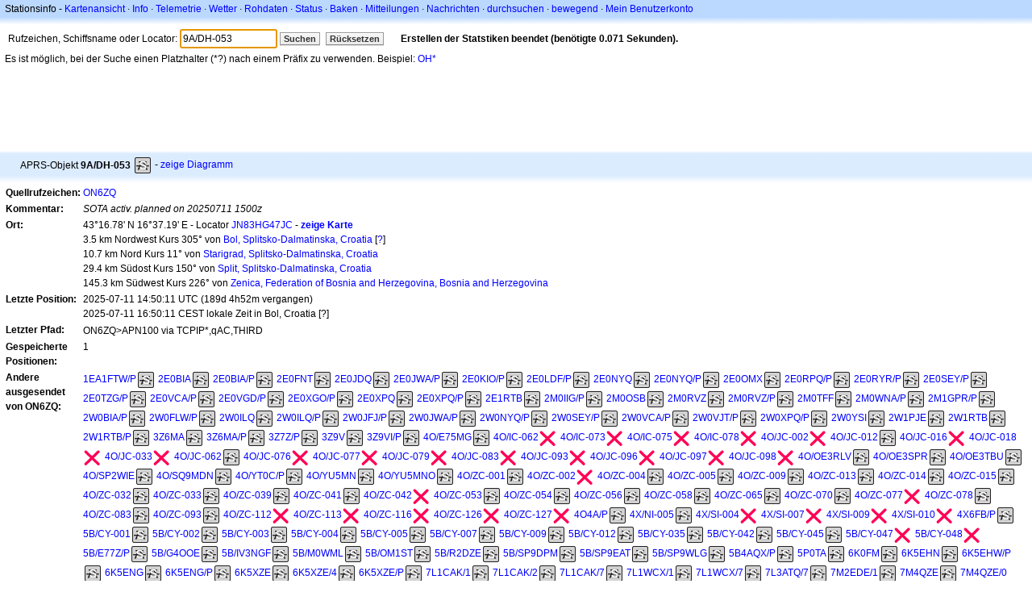

--- FILE ---
content_type: text/html; charset=utf-8
request_url: https://www.google.com/recaptcha/api2/aframe
body_size: 268
content:
<!DOCTYPE HTML><html><head><meta http-equiv="content-type" content="text/html; charset=UTF-8"></head><body><script nonce="JKJL6JLX4OBQra8nh-7JSw">/** Anti-fraud and anti-abuse applications only. See google.com/recaptcha */ try{var clients={'sodar':'https://pagead2.googlesyndication.com/pagead/sodar?'};window.addEventListener("message",function(a){try{if(a.source===window.parent){var b=JSON.parse(a.data);var c=clients[b['id']];if(c){var d=document.createElement('img');d.src=c+b['params']+'&rc='+(localStorage.getItem("rc::a")?sessionStorage.getItem("rc::b"):"");window.document.body.appendChild(d);sessionStorage.setItem("rc::e",parseInt(sessionStorage.getItem("rc::e")||0)+1);localStorage.setItem("rc::h",'1768592535360');}}}catch(b){}});window.parent.postMessage("_grecaptcha_ready", "*");}catch(b){}</script></body></html>